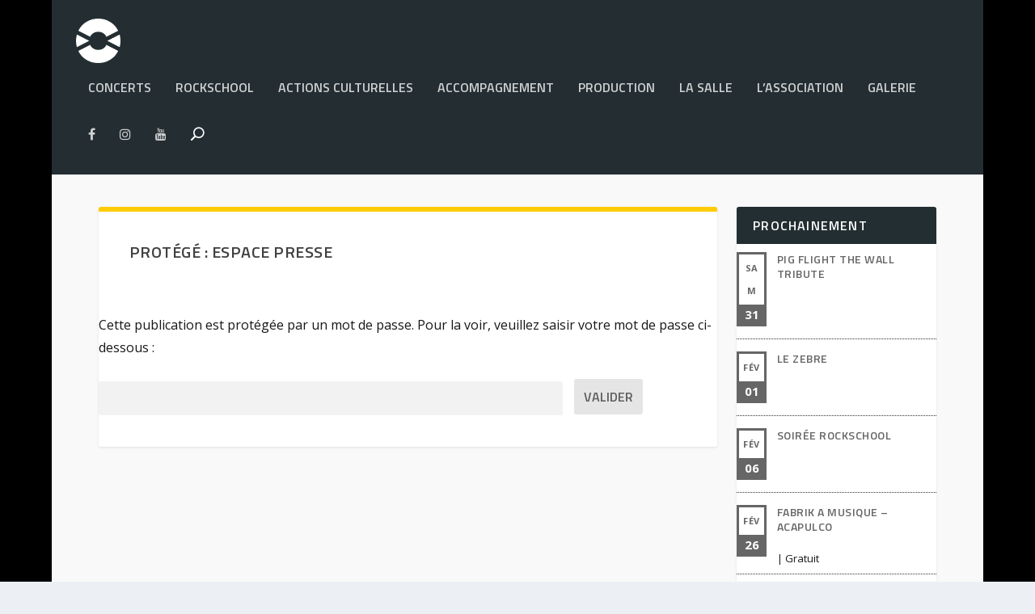

--- FILE ---
content_type: text/html; charset=UTF-8
request_url: https://www.laccordeurlasalle.com/espace-presse/
body_size: 16468
content:
<!DOCTYPE html>
<!--[if IE 6]>
<html id="ie6" lang="fr-FR">
<![endif]-->
<!--[if IE 7]>
<html id="ie7" lang="fr-FR">
<![endif]-->
<!--[if IE 8]>
<html id="ie8" lang="fr-FR">
<![endif]-->
<!--[if !(IE 6) | !(IE 7) | !(IE 8)  ]><!-->
<html lang="fr-FR">
<!--<![endif]-->
<head>
	
	<!-- Global site tag (gtag.js) - Google Analytics -->
<script async src="https://www.googletagmanager.com/gtag/js?id=UA-126507636-1"></script>
<script>
  window.dataLayer = window.dataLayer || [];
  function gtag(){dataLayer.push(arguments);}
  gtag('js', new Date());

  gtag('config', 'UA-126507636-1');
</script>
	
	<meta charset="UTF-8" />
			
	<meta http-equiv="X-UA-Compatible" content="IE=edge">
	<link rel="pingback" href="https://www.laccordeurlasalle.com/xmlrpc.php" />

		<!--[if lt IE 9]>
	<script src="https://www.laccordeurlasalle.com/wp-content/themes/Extra/scripts/ext/html5.js" type="text/javascript"></script>
	<![endif]-->

	<script type="text/javascript">
		document.documentElement.className = 'js';
	</script>

	<meta name='robots' content='index, follow, max-image-preview:large, max-snippet:-1, max-video-preview:-1' />
	<style>img:is([sizes="auto" i], [sizes^="auto," i]) { contain-intrinsic-size: 3000px 1500px }</style>
	
	<!-- This site is optimized with the Yoast SEO plugin v26.7 - https://yoast.com/wordpress/plugins/seo/ -->
	<title>Espace presse - L&#039;Accordeur - Concerts - Salle de spectacle Bordeaux Gironde</title>
	<link rel="canonical" href="https://www.laccordeurlasalle.com/espace-presse/" />
	<meta property="og:locale" content="fr_FR" />
	<meta property="og:type" content="article" />
	<meta property="og:title" content="Espace presse - L&#039;Accordeur - Concerts - Salle de spectacle Bordeaux Gironde" />
	<meta property="og:description" content="Il n’y a pas d’extrait, car cette publication est protégée." />
	<meta property="og:url" content="https://www.laccordeurlasalle.com/espace-presse/" />
	<meta property="og:site_name" content="L&#039;Accordeur - Concerts - Salle de spectacle Bordeaux Gironde" />
	<meta name="twitter:card" content="summary_large_image" />
	<script type="application/ld+json" class="yoast-schema-graph">{"@context":"https://schema.org","@graph":[{"@type":"WebPage","@id":"https://www.laccordeurlasalle.com/espace-presse/","url":"https://www.laccordeurlasalle.com/espace-presse/","name":"Espace presse - L&#039;Accordeur - Concerts - Salle de spectacle Bordeaux Gironde","isPartOf":{"@id":"https://www.laccordeurlasalle.com/#website"},"datePublished":"2018-09-26T13:55:06+00:00","breadcrumb":{"@id":"https://www.laccordeurlasalle.com/espace-presse/#breadcrumb"},"inLanguage":"fr-FR"},{"@type":"WebSite","@id":"https://www.laccordeurlasalle.com/#website","url":"https://www.laccordeurlasalle.com/","name":"L&#039;Accordeur - Concerts - Salle de spectacle Bordeaux Gironde","description":"L&#039;Accordeur, salle de spectacle en Gironde - Résidences pour artistes - Studios de de répétition &amp; d&#039;enregistrement à Saint-Denis-de-Pile (33).","potentialAction":[{"@type":"SearchAction","target":{"@type":"EntryPoint","urlTemplate":"https://www.laccordeurlasalle.com/?s={search_term_string}"},"query-input":{"@type":"PropertyValueSpecification","valueRequired":true,"valueName":"search_term_string"}}],"inLanguage":"fr-FR"}]}</script>
	<!-- / Yoast SEO plugin. -->


<link rel='dns-prefetch' href='//fonts.googleapis.com' />
<link rel="alternate" type="application/rss+xml" title="L&#039;Accordeur - Concerts - Salle de spectacle Bordeaux Gironde &raquo; Flux" href="https://www.laccordeurlasalle.com/feed/" />
<link rel="alternate" type="application/rss+xml" title="L&#039;Accordeur - Concerts - Salle de spectacle Bordeaux Gironde &raquo; Flux des commentaires" href="https://www.laccordeurlasalle.com/comments/feed/" />
<link rel="alternate" type="text/calendar" title="L&#039;Accordeur - Concerts - Salle de spectacle Bordeaux Gironde &raquo; Flux iCal" href="https://www.laccordeurlasalle.com/evenements/?ical=1" />
<script type="text/javascript">
/* <![CDATA[ */
window._wpemojiSettings = {"baseUrl":"https:\/\/s.w.org\/images\/core\/emoji\/16.0.1\/72x72\/","ext":".png","svgUrl":"https:\/\/s.w.org\/images\/core\/emoji\/16.0.1\/svg\/","svgExt":".svg","source":{"concatemoji":"https:\/\/www.laccordeurlasalle.com\/wp-includes\/js\/wp-emoji-release.min.js?ver=788a04bdc31c4e6d96c30502e633a1bd"}};
/*! This file is auto-generated */
!function(s,n){var o,i,e;function c(e){try{var t={supportTests:e,timestamp:(new Date).valueOf()};sessionStorage.setItem(o,JSON.stringify(t))}catch(e){}}function p(e,t,n){e.clearRect(0,0,e.canvas.width,e.canvas.height),e.fillText(t,0,0);var t=new Uint32Array(e.getImageData(0,0,e.canvas.width,e.canvas.height).data),a=(e.clearRect(0,0,e.canvas.width,e.canvas.height),e.fillText(n,0,0),new Uint32Array(e.getImageData(0,0,e.canvas.width,e.canvas.height).data));return t.every(function(e,t){return e===a[t]})}function u(e,t){e.clearRect(0,0,e.canvas.width,e.canvas.height),e.fillText(t,0,0);for(var n=e.getImageData(16,16,1,1),a=0;a<n.data.length;a++)if(0!==n.data[a])return!1;return!0}function f(e,t,n,a){switch(t){case"flag":return n(e,"\ud83c\udff3\ufe0f\u200d\u26a7\ufe0f","\ud83c\udff3\ufe0f\u200b\u26a7\ufe0f")?!1:!n(e,"\ud83c\udde8\ud83c\uddf6","\ud83c\udde8\u200b\ud83c\uddf6")&&!n(e,"\ud83c\udff4\udb40\udc67\udb40\udc62\udb40\udc65\udb40\udc6e\udb40\udc67\udb40\udc7f","\ud83c\udff4\u200b\udb40\udc67\u200b\udb40\udc62\u200b\udb40\udc65\u200b\udb40\udc6e\u200b\udb40\udc67\u200b\udb40\udc7f");case"emoji":return!a(e,"\ud83e\udedf")}return!1}function g(e,t,n,a){var r="undefined"!=typeof WorkerGlobalScope&&self instanceof WorkerGlobalScope?new OffscreenCanvas(300,150):s.createElement("canvas"),o=r.getContext("2d",{willReadFrequently:!0}),i=(o.textBaseline="top",o.font="600 32px Arial",{});return e.forEach(function(e){i[e]=t(o,e,n,a)}),i}function t(e){var t=s.createElement("script");t.src=e,t.defer=!0,s.head.appendChild(t)}"undefined"!=typeof Promise&&(o="wpEmojiSettingsSupports",i=["flag","emoji"],n.supports={everything:!0,everythingExceptFlag:!0},e=new Promise(function(e){s.addEventListener("DOMContentLoaded",e,{once:!0})}),new Promise(function(t){var n=function(){try{var e=JSON.parse(sessionStorage.getItem(o));if("object"==typeof e&&"number"==typeof e.timestamp&&(new Date).valueOf()<e.timestamp+604800&&"object"==typeof e.supportTests)return e.supportTests}catch(e){}return null}();if(!n){if("undefined"!=typeof Worker&&"undefined"!=typeof OffscreenCanvas&&"undefined"!=typeof URL&&URL.createObjectURL&&"undefined"!=typeof Blob)try{var e="postMessage("+g.toString()+"("+[JSON.stringify(i),f.toString(),p.toString(),u.toString()].join(",")+"));",a=new Blob([e],{type:"text/javascript"}),r=new Worker(URL.createObjectURL(a),{name:"wpTestEmojiSupports"});return void(r.onmessage=function(e){c(n=e.data),r.terminate(),t(n)})}catch(e){}c(n=g(i,f,p,u))}t(n)}).then(function(e){for(var t in e)n.supports[t]=e[t],n.supports.everything=n.supports.everything&&n.supports[t],"flag"!==t&&(n.supports.everythingExceptFlag=n.supports.everythingExceptFlag&&n.supports[t]);n.supports.everythingExceptFlag=n.supports.everythingExceptFlag&&!n.supports.flag,n.DOMReady=!1,n.readyCallback=function(){n.DOMReady=!0}}).then(function(){return e}).then(function(){var e;n.supports.everything||(n.readyCallback(),(e=n.source||{}).concatemoji?t(e.concatemoji):e.wpemoji&&e.twemoji&&(t(e.twemoji),t(e.wpemoji)))}))}((window,document),window._wpemojiSettings);
/* ]]> */
</script>
<meta content="Extra Child 02 v.2.10.1.1537518798" name="generator"/><link rel='stylesheet' id='widget-calendar-pro-style-css' href='https://www.laccordeurlasalle.com/wp-content/plugins/events-calendar-pro/src/resources/css/widget-calendar-full.css?ver=4.4.32' type='text/css' media='all' />
<link rel='stylesheet' id='tribe_events-widget-calendar-pro-style-css' href='https://www.laccordeurlasalle.com/wp-content/plugins/events-calendar-pro/src/resources/css/widget-calendar-theme.css?ver=4.4.32' type='text/css' media='all' />
<link rel='stylesheet' id='tribe-events-full-pro-calendar-style-css' href='https://www.laccordeurlasalle.com/wp-content/plugins/events-calendar-pro/src/resources/css/tribe-events-pro-full.min.css?ver=4.4.32' type='text/css' media='all' />
<link rel='stylesheet' id='tribe-events-calendar-pro-style-css' href='https://www.laccordeurlasalle.com/wp-content/plugins/events-calendar-pro/src/resources/css/tribe-events-pro-theme.min.css?ver=4.4.32' type='text/css' media='all' />
<link rel='stylesheet' id='tribe-events-calendar-pro-mobile-style-css' href='https://www.laccordeurlasalle.com/wp-content/plugins/events-calendar-pro/src/resources/css/tribe-events-pro-theme-mobile.min.css?ver=4.4.32' type='text/css' media='only screen and (max-width: 768px)' />
<link rel='stylesheet' id='tribe-events-calendar-full-pro-mobile-style-css' href='https://www.laccordeurlasalle.com/wp-content/plugins/events-calendar-pro/src/resources/css/tribe-events-pro-full-mobile.min.css?ver=4.4.32' type='text/css' media='only screen and (max-width: 768px)' />
<style id='wp-emoji-styles-inline-css' type='text/css'>

	img.wp-smiley, img.emoji {
		display: inline !important;
		border: none !important;
		box-shadow: none !important;
		height: 1em !important;
		width: 1em !important;
		margin: 0 0.07em !important;
		vertical-align: -0.1em !important;
		background: none !important;
		padding: 0 !important;
	}
</style>
<link rel='stylesheet' id='wp-block-library-css' href='https://www.laccordeurlasalle.com/wp-includes/css/dist/block-library/style.min.css?ver=788a04bdc31c4e6d96c30502e633a1bd' type='text/css' media='all' />
<style id='classic-theme-styles-inline-css' type='text/css'>
/*! This file is auto-generated */
.wp-block-button__link{color:#fff;background-color:#32373c;border-radius:9999px;box-shadow:none;text-decoration:none;padding:calc(.667em + 2px) calc(1.333em + 2px);font-size:1.125em}.wp-block-file__button{background:#32373c;color:#fff;text-decoration:none}
</style>
<style id='global-styles-inline-css' type='text/css'>
:root{--wp--preset--aspect-ratio--square: 1;--wp--preset--aspect-ratio--4-3: 4/3;--wp--preset--aspect-ratio--3-4: 3/4;--wp--preset--aspect-ratio--3-2: 3/2;--wp--preset--aspect-ratio--2-3: 2/3;--wp--preset--aspect-ratio--16-9: 16/9;--wp--preset--aspect-ratio--9-16: 9/16;--wp--preset--color--black: #000000;--wp--preset--color--cyan-bluish-gray: #abb8c3;--wp--preset--color--white: #ffffff;--wp--preset--color--pale-pink: #f78da7;--wp--preset--color--vivid-red: #cf2e2e;--wp--preset--color--luminous-vivid-orange: #ff6900;--wp--preset--color--luminous-vivid-amber: #fcb900;--wp--preset--color--light-green-cyan: #7bdcb5;--wp--preset--color--vivid-green-cyan: #00d084;--wp--preset--color--pale-cyan-blue: #8ed1fc;--wp--preset--color--vivid-cyan-blue: #0693e3;--wp--preset--color--vivid-purple: #9b51e0;--wp--preset--gradient--vivid-cyan-blue-to-vivid-purple: linear-gradient(135deg,rgba(6,147,227,1) 0%,rgb(155,81,224) 100%);--wp--preset--gradient--light-green-cyan-to-vivid-green-cyan: linear-gradient(135deg,rgb(122,220,180) 0%,rgb(0,208,130) 100%);--wp--preset--gradient--luminous-vivid-amber-to-luminous-vivid-orange: linear-gradient(135deg,rgba(252,185,0,1) 0%,rgba(255,105,0,1) 100%);--wp--preset--gradient--luminous-vivid-orange-to-vivid-red: linear-gradient(135deg,rgba(255,105,0,1) 0%,rgb(207,46,46) 100%);--wp--preset--gradient--very-light-gray-to-cyan-bluish-gray: linear-gradient(135deg,rgb(238,238,238) 0%,rgb(169,184,195) 100%);--wp--preset--gradient--cool-to-warm-spectrum: linear-gradient(135deg,rgb(74,234,220) 0%,rgb(151,120,209) 20%,rgb(207,42,186) 40%,rgb(238,44,130) 60%,rgb(251,105,98) 80%,rgb(254,248,76) 100%);--wp--preset--gradient--blush-light-purple: linear-gradient(135deg,rgb(255,206,236) 0%,rgb(152,150,240) 100%);--wp--preset--gradient--blush-bordeaux: linear-gradient(135deg,rgb(254,205,165) 0%,rgb(254,45,45) 50%,rgb(107,0,62) 100%);--wp--preset--gradient--luminous-dusk: linear-gradient(135deg,rgb(255,203,112) 0%,rgb(199,81,192) 50%,rgb(65,88,208) 100%);--wp--preset--gradient--pale-ocean: linear-gradient(135deg,rgb(255,245,203) 0%,rgb(182,227,212) 50%,rgb(51,167,181) 100%);--wp--preset--gradient--electric-grass: linear-gradient(135deg,rgb(202,248,128) 0%,rgb(113,206,126) 100%);--wp--preset--gradient--midnight: linear-gradient(135deg,rgb(2,3,129) 0%,rgb(40,116,252) 100%);--wp--preset--font-size--small: 13px;--wp--preset--font-size--medium: 20px;--wp--preset--font-size--large: 36px;--wp--preset--font-size--x-large: 42px;--wp--preset--spacing--20: 0.44rem;--wp--preset--spacing--30: 0.67rem;--wp--preset--spacing--40: 1rem;--wp--preset--spacing--50: 1.5rem;--wp--preset--spacing--60: 2.25rem;--wp--preset--spacing--70: 3.38rem;--wp--preset--spacing--80: 5.06rem;--wp--preset--shadow--natural: 6px 6px 9px rgba(0, 0, 0, 0.2);--wp--preset--shadow--deep: 12px 12px 50px rgba(0, 0, 0, 0.4);--wp--preset--shadow--sharp: 6px 6px 0px rgba(0, 0, 0, 0.2);--wp--preset--shadow--outlined: 6px 6px 0px -3px rgba(255, 255, 255, 1), 6px 6px rgba(0, 0, 0, 1);--wp--preset--shadow--crisp: 6px 6px 0px rgba(0, 0, 0, 1);}:where(.is-layout-flex){gap: 0.5em;}:where(.is-layout-grid){gap: 0.5em;}body .is-layout-flex{display: flex;}.is-layout-flex{flex-wrap: wrap;align-items: center;}.is-layout-flex > :is(*, div){margin: 0;}body .is-layout-grid{display: grid;}.is-layout-grid > :is(*, div){margin: 0;}:where(.wp-block-columns.is-layout-flex){gap: 2em;}:where(.wp-block-columns.is-layout-grid){gap: 2em;}:where(.wp-block-post-template.is-layout-flex){gap: 1.25em;}:where(.wp-block-post-template.is-layout-grid){gap: 1.25em;}.has-black-color{color: var(--wp--preset--color--black) !important;}.has-cyan-bluish-gray-color{color: var(--wp--preset--color--cyan-bluish-gray) !important;}.has-white-color{color: var(--wp--preset--color--white) !important;}.has-pale-pink-color{color: var(--wp--preset--color--pale-pink) !important;}.has-vivid-red-color{color: var(--wp--preset--color--vivid-red) !important;}.has-luminous-vivid-orange-color{color: var(--wp--preset--color--luminous-vivid-orange) !important;}.has-luminous-vivid-amber-color{color: var(--wp--preset--color--luminous-vivid-amber) !important;}.has-light-green-cyan-color{color: var(--wp--preset--color--light-green-cyan) !important;}.has-vivid-green-cyan-color{color: var(--wp--preset--color--vivid-green-cyan) !important;}.has-pale-cyan-blue-color{color: var(--wp--preset--color--pale-cyan-blue) !important;}.has-vivid-cyan-blue-color{color: var(--wp--preset--color--vivid-cyan-blue) !important;}.has-vivid-purple-color{color: var(--wp--preset--color--vivid-purple) !important;}.has-black-background-color{background-color: var(--wp--preset--color--black) !important;}.has-cyan-bluish-gray-background-color{background-color: var(--wp--preset--color--cyan-bluish-gray) !important;}.has-white-background-color{background-color: var(--wp--preset--color--white) !important;}.has-pale-pink-background-color{background-color: var(--wp--preset--color--pale-pink) !important;}.has-vivid-red-background-color{background-color: var(--wp--preset--color--vivid-red) !important;}.has-luminous-vivid-orange-background-color{background-color: var(--wp--preset--color--luminous-vivid-orange) !important;}.has-luminous-vivid-amber-background-color{background-color: var(--wp--preset--color--luminous-vivid-amber) !important;}.has-light-green-cyan-background-color{background-color: var(--wp--preset--color--light-green-cyan) !important;}.has-vivid-green-cyan-background-color{background-color: var(--wp--preset--color--vivid-green-cyan) !important;}.has-pale-cyan-blue-background-color{background-color: var(--wp--preset--color--pale-cyan-blue) !important;}.has-vivid-cyan-blue-background-color{background-color: var(--wp--preset--color--vivid-cyan-blue) !important;}.has-vivid-purple-background-color{background-color: var(--wp--preset--color--vivid-purple) !important;}.has-black-border-color{border-color: var(--wp--preset--color--black) !important;}.has-cyan-bluish-gray-border-color{border-color: var(--wp--preset--color--cyan-bluish-gray) !important;}.has-white-border-color{border-color: var(--wp--preset--color--white) !important;}.has-pale-pink-border-color{border-color: var(--wp--preset--color--pale-pink) !important;}.has-vivid-red-border-color{border-color: var(--wp--preset--color--vivid-red) !important;}.has-luminous-vivid-orange-border-color{border-color: var(--wp--preset--color--luminous-vivid-orange) !important;}.has-luminous-vivid-amber-border-color{border-color: var(--wp--preset--color--luminous-vivid-amber) !important;}.has-light-green-cyan-border-color{border-color: var(--wp--preset--color--light-green-cyan) !important;}.has-vivid-green-cyan-border-color{border-color: var(--wp--preset--color--vivid-green-cyan) !important;}.has-pale-cyan-blue-border-color{border-color: var(--wp--preset--color--pale-cyan-blue) !important;}.has-vivid-cyan-blue-border-color{border-color: var(--wp--preset--color--vivid-cyan-blue) !important;}.has-vivid-purple-border-color{border-color: var(--wp--preset--color--vivid-purple) !important;}.has-vivid-cyan-blue-to-vivid-purple-gradient-background{background: var(--wp--preset--gradient--vivid-cyan-blue-to-vivid-purple) !important;}.has-light-green-cyan-to-vivid-green-cyan-gradient-background{background: var(--wp--preset--gradient--light-green-cyan-to-vivid-green-cyan) !important;}.has-luminous-vivid-amber-to-luminous-vivid-orange-gradient-background{background: var(--wp--preset--gradient--luminous-vivid-amber-to-luminous-vivid-orange) !important;}.has-luminous-vivid-orange-to-vivid-red-gradient-background{background: var(--wp--preset--gradient--luminous-vivid-orange-to-vivid-red) !important;}.has-very-light-gray-to-cyan-bluish-gray-gradient-background{background: var(--wp--preset--gradient--very-light-gray-to-cyan-bluish-gray) !important;}.has-cool-to-warm-spectrum-gradient-background{background: var(--wp--preset--gradient--cool-to-warm-spectrum) !important;}.has-blush-light-purple-gradient-background{background: var(--wp--preset--gradient--blush-light-purple) !important;}.has-blush-bordeaux-gradient-background{background: var(--wp--preset--gradient--blush-bordeaux) !important;}.has-luminous-dusk-gradient-background{background: var(--wp--preset--gradient--luminous-dusk) !important;}.has-pale-ocean-gradient-background{background: var(--wp--preset--gradient--pale-ocean) !important;}.has-electric-grass-gradient-background{background: var(--wp--preset--gradient--electric-grass) !important;}.has-midnight-gradient-background{background: var(--wp--preset--gradient--midnight) !important;}.has-small-font-size{font-size: var(--wp--preset--font-size--small) !important;}.has-medium-font-size{font-size: var(--wp--preset--font-size--medium) !important;}.has-large-font-size{font-size: var(--wp--preset--font-size--large) !important;}.has-x-large-font-size{font-size: var(--wp--preset--font-size--x-large) !important;}
:where(.wp-block-post-template.is-layout-flex){gap: 1.25em;}:where(.wp-block-post-template.is-layout-grid){gap: 1.25em;}
:where(.wp-block-columns.is-layout-flex){gap: 2em;}:where(.wp-block-columns.is-layout-grid){gap: 2em;}
:root :where(.wp-block-pullquote){font-size: 1.5em;line-height: 1.6;}
</style>
<link rel='stylesheet' id='contact-form-7-css' href='https://www.laccordeurlasalle.com/wp-content/plugins/contact-form-7/includes/css/styles.css?ver=6.1.4' type='text/css' media='all' />
<link rel='stylesheet' id='chld_thm_cfg_parent-css' href='https://www.laccordeurlasalle.com/wp-content/themes/Extra/style.css?ver=788a04bdc31c4e6d96c30502e633a1bd' type='text/css' media='all' />
<link rel='stylesheet' id='extra-fonts-css' href='https://fonts.googleapis.com/css?family=Open+Sans:300italic,400italic,600italic,700italic,800italic,400,300,600,700,800&#038;subset=latin,latin-ext' type='text/css' media='all' />
<link rel='stylesheet' id='extra-style-css' href='https://www.laccordeurlasalle.com/wp-content/themes/Extra-child-01/style.css?ver=2.10.1.1537518798' type='text/css' media='all' />
<link rel='stylesheet' id='et-builder-googlefonts-cached-css' href='https://fonts.googleapis.com/css?family=Titillium+Web%3A200%2C200italic%2C300%2C300italic%2Cregular%2Citalic%2C600%2C600italic%2C700%2C700italic%2C900&#038;ver=788a04bdc31c4e6d96c30502e633a1bd#038;subset=latin,latin-ext' type='text/css' media='all' />
<link rel='stylesheet' id='slb_core-css' href='https://www.laccordeurlasalle.com/wp-content/plugins/simple-lightbox/client/css/app.css?ver=2.9.4' type='text/css' media='all' />
<link rel='stylesheet' id='dashicons-css' href='https://www.laccordeurlasalle.com/wp-includes/css/dashicons.min.css?ver=788a04bdc31c4e6d96c30502e633a1bd' type='text/css' media='all' />
<!--n2css--><!--n2js--><script type="text/javascript" src="https://www.laccordeurlasalle.com/wp-includes/js/jquery/jquery.min.js?ver=3.7.1" id="jquery-core-js"></script>
<script type="text/javascript" src="https://www.laccordeurlasalle.com/wp-includes/js/jquery/jquery-migrate.min.js?ver=3.4.1" id="jquery-migrate-js"></script>
<script type="text/javascript" src="https://www.laccordeurlasalle.com/wp-content/plugins/the-events-calendar/vendor/bootstrap-datepicker/js/bootstrap-datepicker.min.js?ver=4.6.23" id="tribe-events-bootstrap-datepicker-js"></script>
<script type="text/javascript" src="https://www.laccordeurlasalle.com/wp-content/plugins/the-events-calendar/vendor/jquery-resize/jquery.ba-resize.min.js?ver=4.6.23" id="tribe-events-jquery-resize-js"></script>
<script type="text/javascript" src="https://www.laccordeurlasalle.com/wp-content/plugins/the-events-calendar/vendor/jquery-placeholder/jquery.placeholder.min.js?ver=4.6.23" id="jquery-placeholder-js"></script>
<script type="text/javascript" id="tribe-events-calendar-script-js-extra">
/* <![CDATA[ */
var tribe_js_config = {"permalink_settings":"\/%category%\/%postname%\/","events_post_type":"tribe_events","events_base":"https:\/\/www.laccordeurlasalle.com\/evenements\/","debug":""};
var tribe_js_config = {"permalink_settings":"\/%category%\/%postname%\/","events_post_type":"tribe_events","events_base":"https:\/\/www.laccordeurlasalle.com\/evenements\/","debug":""};
/* ]]> */
</script>
<script type="text/javascript" src="https://www.laccordeurlasalle.com/wp-content/plugins/the-events-calendar/src/resources/js/tribe-events.min.js?ver=4.6.23" id="tribe-events-calendar-script-js"></script>
<script type="text/javascript" id="tribe-events-pro-js-extra">
/* <![CDATA[ */
var TribeEventsPro = {"geocenter":{"max_lat":44.977344,"max_lng":-0.212045,"min_lat":44.977344,"min_lng":-0.212045},"map_tooltip_event":"\u00c9v\u00e8nement: ","map_tooltip_address":"Address: "};
var TribeEventsPro = {"geocenter":{"max_lat":44.977344,"max_lng":-0.212045,"min_lat":44.977344,"min_lng":-0.212045},"map_tooltip_event":"\u00c9v\u00e8nement: ","map_tooltip_address":"Address: "};
/* ]]> */
</script>
<script type="text/javascript" src="https://www.laccordeurlasalle.com/wp-content/plugins/events-calendar-pro/src/resources/js/tribe-events-pro.min.js?ver=4.4.32" id="tribe-events-pro-js"></script>
<link rel="https://api.w.org/" href="https://www.laccordeurlasalle.com/wp-json/" /><link rel="alternate" title="JSON" type="application/json" href="https://www.laccordeurlasalle.com/wp-json/wp/v2/pages/910" /><link rel="EditURI" type="application/rsd+xml" title="RSD" href="https://www.laccordeurlasalle.com/xmlrpc.php?rsd" />

<link rel='shortlink' href='https://www.laccordeurlasalle.com/?p=910' />
<link rel="alternate" title="oEmbed (JSON)" type="application/json+oembed" href="https://www.laccordeurlasalle.com/wp-json/oembed/1.0/embed?url=https%3A%2F%2Fwww.laccordeurlasalle.com%2Fespace-presse%2F" />
<link rel="alternate" title="oEmbed (XML)" type="text/xml+oembed" href="https://www.laccordeurlasalle.com/wp-json/oembed/1.0/embed?url=https%3A%2F%2Fwww.laccordeurlasalle.com%2Fespace-presse%2F&#038;format=xml" />
<script type="text/javascript">
(function(url){
	if(/(?:Chrome\/26\.0\.1410\.63 Safari\/537\.31|WordfenceTestMonBot)/.test(navigator.userAgent)){ return; }
	var addEvent = function(evt, handler) {
		if (window.addEventListener) {
			document.addEventListener(evt, handler, false);
		} else if (window.attachEvent) {
			document.attachEvent('on' + evt, handler);
		}
	};
	var removeEvent = function(evt, handler) {
		if (window.removeEventListener) {
			document.removeEventListener(evt, handler, false);
		} else if (window.detachEvent) {
			document.detachEvent('on' + evt, handler);
		}
	};
	var evts = 'contextmenu dblclick drag dragend dragenter dragleave dragover dragstart drop keydown keypress keyup mousedown mousemove mouseout mouseover mouseup mousewheel scroll'.split(' ');
	var logHuman = function() {
		if (window.wfLogHumanRan) { return; }
		window.wfLogHumanRan = true;
		var wfscr = document.createElement('script');
		wfscr.type = 'text/javascript';
		wfscr.async = true;
		wfscr.src = url + '&r=' + Math.random();
		(document.getElementsByTagName('head')[0]||document.getElementsByTagName('body')[0]).appendChild(wfscr);
		for (var i = 0; i < evts.length; i++) {
			removeEvent(evts[i], logHuman);
		}
	};
	for (var i = 0; i < evts.length; i++) {
		addEvent(evts[i], logHuman);
	}
})('//www.laccordeurlasalle.com/?wordfence_lh=1&hid=826B1DDDBB19966EC66A902E26AA3CEB');
</script><meta name="tec-api-version" content="v1"><meta name="tec-api-origin" content="https://www.laccordeurlasalle.com"><link rel="https://theeventscalendar.com/" href="https://www.laccordeurlasalle.com/wp-json/tribe/events/v1/" /><meta name="viewport" content="width=device-width, initial-scale=1.0, maximum-scale=1.0, user-scalable=1" /><link rel="shortcut icon" href="https://www.laccordeurlasalle.com/wp-content/uploads/2018/07/motif_Rond_Accordeur_NOIR.png" /><style type="text/css" id="extra-custom-background-css">
body.custom-background { background-image: url('https://www.laccordeurlasalle.com/wp-content/uploads/2020/03/fond-site4.jpg'); background-repeat: repeat; background-position: top center; background-attachment: fixed; }
</style>
<script>
jQuery(function($){
    $('.et-search-field').attr('placeholder', 'RECHERCHE').css('opacity','1'); 
});
</script>

<link rel="stylesheet" href="https://maxcdn.bootstrapcdn.com/font-awesome/4.6.3/css/font-awesome.min.css" /><style id="et-extra-customizer-global-cached-inline-styles">#main-content .container,.boxed_layout #page-container,.boxed_layout,.boxed_layout.et_fixed_nav .et-fixed-header #main-header{max-width:1380px}.widget_et_recent_tweets .widget_list a,.widget_et_recent_tweets .et-extra-icon,.widget_et_recent_tweets .widget-footer .et-extra-social-icon,.widget_et_recent_tweets .widget-footer .et-extra-social-icon::before,.project-details .project-details-title,.et_filterable_portfolio .filterable_portfolio_filter a.current,.et_extra_layout .et_pb_column .module-head h1,.et_pb_extra_column .module-head h1,#portfolio_filter a.current,.woocommerce div.product div.summary .product_meta a,.woocommerce-page div.product div.summary .product_meta a,.et_pb_widget.woocommerce .product_list_widget li .amount,.et_pb_widget li a:hover,.et_pb_widget.woocommerce .product_list_widget li a:hover,.et_pb_widget.widget_et_recent_videos .widget_list .title:hover,.et_pb_widget.widget_et_recent_videos .widget_list .title.active,.woocommerce .woocommerce-info:before{color:#ffcc03}.single .score-bar,.widget_et_recent_reviews .review-breakdowns .score-bar,.et_pb_extra_module .posts-list article .post-thumbnail,.et_extra_other_module .posts-list article .post-thumbnail,.et_pb_widget .widget_list_portrait,.et_pb_widget .widget_list_thumbnail,.quote-format,.link-format,.audio-format .audio-wrapper,.paginated .pagination li.active,.score-bar,.review-summary-score-box,.post-footer .rating-stars #rating-stars img.star-on,.post-footer .rating-stars #rated-stars img.star-on,.author-box-module .author-box-avatar,.timeline-menu li.active a:before,.woocommerce div.product form.cart .button,.woocommerce-page div.product form.cart .button,.woocommerce div.product form.cart .read-more-button,.woocommerce-page div.product form.cart .read-more-button,.woocommerce div.product form.cart .post-nav .nav-links .button,.woocommerce-page div.product form.cart .post-nav .nav-links .button,.woocommerce .woocommerce-message,.woocommerce-page .woocommerce-message{background-color:#ffcc03}#et-menu>li>ul,#et-menu li>ul,#et-menu>li>ul>li>ul,.et-top-search-primary-menu-item .et-top-search,.et_pb_module,.module,.page article,.authors-page .page,#timeline-sticky-header,.et_extra_other_module,.woocommerce .woocommerce-info{border-color:#ffcc03}h1,h2,h3,h4,h5,h6,h1 a,h2 a,h3 a,h4 a,h5 a,h6 a{font-size:20px}body{font-size:16px}h1,h2,h3,h4,h5,h6,h1 a,h2 a,h3 a,h4 a,h5 a,h6 a{line-height:1.5em}body,p{line-height:1.8em}h1,h2,h3,h4,h5,h6,h1 a,h2 a,h3 a,h4 a,h5 a,h6 a{font-family:'Titillium Web',Helvetica,Arial,Lucida,sans-serif}body{color:rgba(0,0,0,0.91)}#page-container{background-color:#f9f9f9}#et-menu li{font-family:'Titillium Web',Helvetica,Arial,Lucida,sans-serif}#et-menu>li a,#et-menu>li.menu-item-has-children>a:after,#et-menu>li.mega-menu-featured>a:after,#et-extra-mobile-menu>li.mega-menu-featured>a:after{color:rgba(255,255,255,0.78)}#main-header{background-color:#242e32}#et-menu>li>ul,#et-menu li>ul,#et-menu>li>ul>li>ul,#et-mobile-navigation nav,.et-top-search-primary-menu-item .et-top-search{background-color:#242e32}.et-fixed-header #et-menu li a{font-size:15px}#page-container .button,#page-container button,#page-container button[type="submit"],#page-container input[type="submit"],#page-container input[type="reset"],#page-container input[type="button"],.read-more-button,.comment-body .comment_area .comment-content .reply-container .comment-reply-link,.widget_tag_cloud a,.widget_tag_cloud a:visited,.post-nav .nav-links .button,a.read-more-button,a.read-more-button:visited,#footer .widget_tag_cloud a,#footer .widget_tag_cloud a:visited,#footer a.read-more-button,#footer a.read-more-button:visited,#footer .button,#footer button,#footer button[type="submit"],#footer input[type="submit"],#footer input[type="reset"],#footer input[type="button"],.et_pb_button{font-family:'Titillium Web',Helvetica,Arial,Lucida,sans-serif}#page-container .button:hover,#page-container button:hover,#page-container button[type="submit"]:hover,#page-container input[type="submit"]:hover,#page-container input[type="reset"]:hover,#page-container input[type="button"]:hover,.read-more-button:hover,.comment-body .comment_area .comment-content .reply-container .comment-reply-link:hover,.widget_tag_cloud a:hover,.widget_tag_cloud a:visited:hover,.post-nav .nav-links .button:hover,a.read-more-button:hover,a.read-more-button:visited:hover,#footer .widget_tag_cloud a:hover,#footer .widget_tag_cloud a:visited:hover,#footer a.read-more-button:hover,#footer a.read-more-button:visited:hover,#footer .button:hover,#footer button:hover,#footer button[type="submit"]:hover,#footer input[type="submit"]:hover,#footer input[type="reset"]:hover,#footer input[type="button"]:hover,.et_pb_button:hover{color:rgba(255,255,255,0.87)}#page-container .button:hover,#page-container button:hover,#page-container button[type="submit"]:hover,#page-container input[type="submit"]:hover,#page-container input[type="reset"]:hover,#page-container input[type="button"]:hover,.read-more-button:hover,.comment-body .comment_area .comment-content .reply-container .comment-reply-link:hover,.widget_tag_cloud a:hover,.widget_tag_cloud a:visited:hover,.post-nav .nav-links .button:hover,a.read-more-button:hover,a.read-more-button:visited:hover,#footer .widget_tag_cloud a:hover,#footer .widget_tag_cloud a:visited:hover,#footer a.read-more-button:hover,#footer a.read-more-button:visited:hover,#footer .button:hover,#footer button:hover,#footer button[type="submit"]:hover,#footer input[type="submit"]:hover,#footer input[type="reset"]:hover,#footer input[type="button"]:hover,.et_pb_button:hover{background-color:#242e32}@media only screen and (min-width:768px){#main-header .logo{height:55px;margin:22.5px 0}.header.left-right #et-navigation>ul>li>a{padding-bottom:42px}}@media only screen and (min-width:768px){.et-fixed-header #main-header .logo{height:36px;margin:12px 0}.et-fixed-header .header.left-right #et-navigation>ul>li>a{padding-bottom:22.5px}}.et_pb_widget .widgettitle{background:#232E32!important}*{-moz-box-sizing:border-box;-webkit-box-sizing:border-box;box-sizing:border-box;margin:0;padding:0}.item{position:relative;overflow:hidden}.item img{max-width:100%;-moz-transition:all 0.3s;-webkit-transition:all 0.3s;transition:all 0.3s}.item:hover img{-moz-transform:scale(1.1);-webkit-transform:scale(1.1);transform:scale(1.1)}.et-search-field{opacity:0}.custom-menu-1 a:before{background:#ffcc03!important}.custom-menu-2 a:before{background:#D89105!important}.custom-menu-3 a:before{background:#7ECC03!important}.custom-menu-4 a:before{background:#9A03FF!important}.custom-menu-5 a:before{background:#C8462B!important}.custom-menu-6 a:before{background:#FF0368!important}#tribe-events-bar{display:none!important}.tribe-event-schedule-details{display:none!important}.tribe-events-duration{display:none!important}</style></head>
<body data-rsssl=1 class="wp-singular page-template-default page page-id-910 custom-background wp-theme-Extra wp-child-theme-Extra-child-01 et_divi_builder tribe-no-js et_extra et_pb_pagebuilder_layout et_fullwidth_nav et_fixed_nav boxed_layout et_pb_gutters3 et_primary_nav_dropdown_animation_flipInX et_secondary_nav_dropdown_animation_Default with_sidebar with_sidebar_right et_includes_sidebar et-db et_minified_js et_minified_css">
	<div id="page-container" class="page-container">
				<!-- Header -->
		<header class="header left-right">
			
			<!-- Main Header -->
			<div id="main-header-wrapper">
				<div id="main-header" data-fixed-height="60">
					<div class="container">
					<!-- ET Ad -->
						
						
						<!-- Logo -->
						<a class="logo" href="https://www.laccordeurlasalle.com/" data-fixed-height="60">
							<img src="https://www.laccordeurlasalle.com/wp-content/uploads/2018/09/logo_accordeur_02.png" alt="L&#039;Accordeur - Concerts - Salle de spectacle Bordeaux Gironde" id="logo" />
						</a>

						
						<!-- ET Navigation -->
						<div id="et-navigation" class="">
							<ul id="et-menu" class="nav"><li id="menu-item-83" class="custom-menu-1 menu-item menu-item-type-post_type menu-item-object-page menu-item-83"><a href="https://www.laccordeurlasalle.com/les-concerts/">Concerts</a></li>
<li id="menu-item-140" class="custom-menu-2 menu-item menu-item-type-taxonomy menu-item-object-category menu-item-140"><a href="https://www.laccordeurlasalle.com/rockschool/">Rockschool</a></li>
<li id="menu-item-139" class="custom-menu-3 menu-item menu-item-type-taxonomy menu-item-object-category menu-item-139"><a href="https://www.laccordeurlasalle.com/actions-culturelles/">Actions culturelles</a></li>
<li id="menu-item-138" class="custom-menu-4 menu-item menu-item-type-taxonomy menu-item-object-category menu-item-138"><a href="https://www.laccordeurlasalle.com/accompagnement/">Accompagnement</a></li>
<li id="menu-item-5795" class="menu-item menu-item-type-post_type menu-item-object-page menu-item-5795"><a href="https://www.laccordeurlasalle.com/production/">PRODUCTION</a></li>
<li id="menu-item-684" class="custom-menu-5 menu-item menu-item-type-post_type menu-item-object-page menu-item-684"><a href="https://www.laccordeurlasalle.com/laccordeur/">La salle</a></li>
<li id="menu-item-685" class="custom-menu-6 menu-item menu-item-type-taxonomy menu-item-object-category menu-item-685"><a href="https://www.laccordeurlasalle.com/association/">L&rsquo;Association</a></li>
<li id="menu-item-1379" class="menu-item menu-item-type-post_type menu-item-object-page menu-item-1379"><a href="https://www.laccordeurlasalle.com/galerie/">Galerie</a></li>
<li id="menu-item-969" class="menu-item menu-item-type-custom menu-item-object-custom menu-item-969"><a href="https://www.facebook.com/laccordeurlasalle"><i class="fa fa-facebook" aria-hidden="true"></i></a></li>
<li id="menu-item-970" class="menu-item menu-item-type-custom menu-item-object-custom menu-item-970"><a href="https://www.instagram.com/l_accordeur/"><i class="fa fa-instagram" aria-hidden="true"></i></a></li>
<li id="menu-item-971" class="menu-item menu-item-type-custom menu-item-object-custom menu-item-971"><a href="http://#"><i class="fa fa-youtube" aria-hidden="true"></i></a></li>
<li class="menu-item et-top-search-primary-menu-item" style=""><span id="et-search-icon" class="search-icon"></span><div class="et-top-search"><form role="search" class="et-search-form" method="get" action="https://www.laccordeurlasalle.com/">
			<input type="search" class="et-search-field" placeholder="Search" value="" name="s" title="Search for:" />
			<button class="et-search-submit"></button>
		</form></div></li></ul>							<div id="et-mobile-navigation">
			<span class="show-menu">
				<div class="show-menu-button">
					<span></span>
					<span></span>
					<span></span>
				</div>
				<p>Select Page</p>
			</span>
			<nav>
			</nav>
		</div> <!-- /#et-mobile-navigation -->						</div><!-- /#et-navigation -->
					</div><!-- /.container -->
				</div><!-- /#main-header -->
			</div><!-- /#main-header-wrapper -->

		</header>

				<div id="main-content">
	<div class="container">
		<div id="content-area" class="with_sidebar with_sidebar_right clearfix">
			<div class="et_pb_extra_column_main">
								<article id="post-910" class="post-910 page type-page status-publish post-password-required hentry">
					<div class="post-wrap">
												<h1 class="entry-title">Protégé : Espace presse</h1>
												<div class="post-content entry-content">
							<div id="et-boc" class="et-boc">
			
			<div class="et_builder_inner_content et_pb_gutters3">
				<form action="https://www.laccordeurlasalle.com/wp-login.php?action=postpass" class="post-password-form" method="post"><input type="hidden" name="redirect_to" value="https://www.laccordeurlasalle.com/espace-presse/" /></p>
<p>Cette publication est protégée par un mot de passe. Pour la voir, veuillez saisir votre mot de passe ci-dessous :</p>
<p><label for="pwbox-910">Mot de passe : <input name="post_password" id="pwbox-910" type="password" spellcheck="false" required size="20" /></label> <input type="submit" name="Submit" value="Valider" /></p>
</form>

			</div>
			
		</div>													</div>
					</div><!-- /.post-wrap -->
				</article>
											</div><!-- /.et_pb_extra_column.et_pb_extra_column_main -->

			<div class="et_pb_extra_column_sidebar">
	<div id="tribe-events-adv-list-widget-2" class="et_pb_widget tribe-events-adv-list-widget"><h4 class="widgettitle">Prochainement</h4>
		<!-- Event  -->
		<div class="type-tribe_events post-8010 tribe-clearfix tribe-events-venue-28 tribe-events-organizer-29">
			
<div class="tribe-mini-calendar-event event--1 ">
	
	<div class="list-date">
					<span class="list-dayname">
				sam			</span>
		
		<span class="list-daynumber">31</span>
		</div>

		<div class="list-info">
						<h2 class="tribe-events-title">
					<a href="https://www.laccordeurlasalle.com/evenement/pig-flight-the-wall-tribute/" rel="bookmark">PIG FLIGHT The Wall Tribute</a>
			</h2>
			
			
			<div class="tribe-events-duration">
				<span class="tribe-event-date-start">31 janvier @ 20:00</span> - <span class="tribe-event-date-end">1 février @ 01:00</span>			</div>

			
			<!-- // Price, Venue Name, Street, City, State or Province, Postal Code, Country, Venue Phone, Organizer Name-->
			
					</div>
	</div> <!-- .list-info -->
		</div>

		
	
		<!-- Event  -->
		<div class="type-tribe_events post-8012 tribe-clearfix tribe-events-venue-28 tribe-events-organizer-29">
			
<div class="tribe-mini-calendar-event event--1 ">
	
	<div class="list-date">
					<span class="list-dayname">
				Fév			</span>
		
		<span class="list-daynumber">01</span>
		</div>

		<div class="list-info">
						<h2 class="tribe-events-title">
					<a href="https://www.laccordeurlasalle.com/evenement/le-zebre/" rel="bookmark">LE ZEBRE</a>
			</h2>
			
			
			<div class="tribe-events-duration">
				<span class="tribe-event-date-start">1 février @ 15:00</span> - <span class="tribe-event-time">17:00</span>			</div>

			
			<!-- // Price, Venue Name, Street, City, State or Province, Postal Code, Country, Venue Phone, Organizer Name-->
			
					</div>
	</div> <!-- .list-info -->
		</div>

		
	
		<!-- Event  -->
		<div class="type-tribe_events post-8015 tribe-clearfix tribe-events-venue-28 tribe-events-organizer-29">
			
<div class="tribe-mini-calendar-event event--1 ">
	
	<div class="list-date">
					<span class="list-dayname">
				Fév			</span>
		
		<span class="list-daynumber">06</span>
		</div>

		<div class="list-info">
						<h2 class="tribe-events-title">
					<a href="https://www.laccordeurlasalle.com/evenement/soiree-rockschool-2/" rel="bookmark">SOIRÉE ROCKSCHOOL</a>
			</h2>
			
			
			<div class="tribe-events-duration">
				<span class="tribe-event-date-start">6 février @ 20:00</span> - <span class="tribe-event-time">23:30</span>			</div>

			
			<!-- // Price, Venue Name, Street, City, State or Province, Postal Code, Country, Venue Phone, Organizer Name-->
			
					</div>
	</div> <!-- .list-info -->
		</div>

		
	
		<!-- Event  -->
		<div class="type-tribe_events post-8017 tribe-clearfix tribe-events-venue-28 tribe-events-organizer-29">
			
<div class="tribe-mini-calendar-event event--1 ">
	
	<div class="list-date">
					<span class="list-dayname">
				Fév			</span>
		
		<span class="list-daynumber">26</span>
		</div>

		<div class="list-info">
						<h2 class="tribe-events-title">
					<a href="https://www.laccordeurlasalle.com/evenement/fabrik-a-musique-acapulco/" rel="bookmark">FABRIK A MUSIQUE &#8211; ACAPULCO</a>
			</h2>
			
			
			<div class="tribe-events-duration">
				<span class="tribe-event-date-start">26 février @ 19:00</span> - <span class="tribe-event-time">23:00</span>			</div>

							<span class="tribe-events-divider">|</span>
				<div class="tribe-events-event-cost">
					Gratuit				</div>
			
			<!-- // Price, Venue Name, Street, City, State or Province, Postal Code, Country, Venue Phone, Organizer Name-->
			
					</div>
	</div> <!-- .list-info -->
		</div>

		
	
		<!-- Event  -->
		<div class="type-tribe_events post-8020 tribe-clearfix tribe-events-venue-28 tribe-events-organizer-29">
			
<div class="tribe-mini-calendar-event event--1 ">
	
	<div class="list-date">
					<span class="list-dayname">
				Fév			</span>
		
		<span class="list-daynumber">28</span>
		</div>

		<div class="list-info">
						<h2 class="tribe-events-title">
					<a href="https://www.laccordeurlasalle.com/evenement/gren-seme/" rel="bookmark">GRÈN SÉMÉ</a>
			</h2>
			
			
			<div class="tribe-events-duration">
				<span class="tribe-event-date-start">28 février @ 20:00</span> - <span class="tribe-event-date-end">1 mars @ 01:00</span>			</div>

			
			<!-- // Price, Venue Name, Street, City, State or Province, Postal Code, Country, Venue Phone, Organizer Name-->
			
					</div>
	</div> <!-- .list-info -->
		</div>

		
	
		<p class="tribe-events-widget-link">
		<a href="https://www.laccordeurlasalle.com/evenements/" rel="bookmark">
			View More&hellip;		</a>
	</p>
	
</div> <!-- end .et_pb_widget --><script type="application/ld+json">
[{"@context":"http://schema.org","@type":"Event","name":"PIG FLIGHT The Wall Tribute","description":"&lt;p&gt;&nbsp; Pig Flight reprend int\u00e9gralement le double album mythique du groupe Pink Floyd : \u00ab The Wall \u00bb. C\u2019est \u00e0 un v\u00e9ritable op\u00e9ra rock, \u00e9tonnante synth\u00e8se entre com\u00e9die musicale, projection d\u2019extraits de film, animations vid\u00e9o et jeux de lumi\u00e8res que sont convi\u00e9s les spectateurs, pour assister \u00e0 la construction symbolique du mur. L\u2019histoire du rockeur [&hellip;]&lt;/p&gt;\\n","image":"https://www.laccordeurlasalle.com/wp-content/uploads/2026/01/3.png","url":"https://www.laccordeurlasalle.com/evenement/pig-flight-the-wall-tribute/","startDate":"2026-01-31T20:00:00+00:00","endDate":"2026-02-01T01:00:00+00:00","location":{"@type":"Place","name":"L&rsquo;Accordeur","description":"","url":"https://www.laccordeurlasalle.com/lieu/laccordeur/","address":{"@type":"PostalAddress","streetAddress":"Route de Paris","addressLocality":"Saint-Denis-de-Pile","addressCountry":"France"},"geo":{"@type":"GeoCoordinates","latitude":44.9773435,"longitude":-0.2120449},"telephone":"","sameAs":""},"organizer":{"@type":"Person","name":"L&rsquo;Accordeur","description":"","url":"https://www.laccordeurlasalle.com/organisateur/laccordeur/","telephone":"","email":"","sameAs":""}},{"@context":"http://schema.org","@type":"Event","name":"LE ZEBRE","description":"","image":"https://www.laccordeurlasalle.com/wp-content/uploads/2025/11/Couv-FB-26-02-1.jpg","url":"https://www.laccordeurlasalle.com/evenement/le-zebre/","startDate":"2026-02-01T15:00:00+00:00","endDate":"2026-02-01T17:00:00+00:00","location":{"@type":"Place","name":"L&rsquo;Accordeur","description":"","url":"https://www.laccordeurlasalle.com/lieu/laccordeur/","address":{"@type":"PostalAddress","streetAddress":"Route de Paris","addressLocality":"Saint-Denis-de-Pile","addressCountry":"France"},"geo":{"@type":"GeoCoordinates","latitude":44.9773435,"longitude":-0.2120449},"telephone":"","sameAs":""},"organizer":{"@type":"Person","name":"L&rsquo;Accordeur","description":"","url":"https://www.laccordeurlasalle.com/organisateur/laccordeur/","telephone":"","email":"","sameAs":""}},{"@context":"http://schema.org","@type":"Event","name":"SOIR\u00c9E ROCKSCHOOL","description":"","image":"https://www.laccordeurlasalle.com/wp-content/uploads/2025/11/Couv-FB-26-02-6.jpg","url":"https://www.laccordeurlasalle.com/evenement/soiree-rockschool-2/","startDate":"2026-02-06T20:00:00+00:00","endDate":"2026-02-06T23:30:00+00:00","location":{"@type":"Place","name":"L&rsquo;Accordeur","description":"","url":"https://www.laccordeurlasalle.com/lieu/laccordeur/","address":{"@type":"PostalAddress","streetAddress":"Route de Paris","addressLocality":"Saint-Denis-de-Pile","addressCountry":"France"},"geo":{"@type":"GeoCoordinates","latitude":44.9773435,"longitude":-0.2120449},"telephone":"","sameAs":""},"organizer":{"@type":"Person","name":"L&rsquo;Accordeur","description":"","url":"https://www.laccordeurlasalle.com/organisateur/laccordeur/","telephone":"","email":"","sameAs":""}},{"@context":"http://schema.org","@type":"Event","name":"FABRIK A MUSIQUE &#8211; ACAPULCO","description":"","image":"https://www.laccordeurlasalle.com/wp-content/uploads/2025/11/Couv-FB-26-02-26.jpg","url":"https://www.laccordeurlasalle.com/evenement/fabrik-a-musique-acapulco/","startDate":"2026-02-26T19:00:00+00:00","endDate":"2026-02-26T23:00:00+00:00","location":{"@type":"Place","name":"L&rsquo;Accordeur","description":"","url":"https://www.laccordeurlasalle.com/lieu/laccordeur/","address":{"@type":"PostalAddress","streetAddress":"Route de Paris","addressLocality":"Saint-Denis-de-Pile","addressCountry":"France"},"geo":{"@type":"GeoCoordinates","latitude":44.9773435,"longitude":-0.2120449},"telephone":"","sameAs":""},"organizer":{"@type":"Person","name":"L&rsquo;Accordeur","description":"","url":"https://www.laccordeurlasalle.com/organisateur/laccordeur/","telephone":"","email":"","sameAs":""},"offers":{"@type":"Offer","price":"Gratuit","url":"https://www.laccordeurlasalle.com/evenement/fabrik-a-musique-acapulco/"}},{"@context":"http://schema.org","@type":"Event","name":"GR\u00c8N S\u00c9M\u00c9","description":"","image":"https://www.laccordeurlasalle.com/wp-content/uploads/2025/11/Couv-FB-28-02-26.jpg","url":"https://www.laccordeurlasalle.com/evenement/gren-seme/","startDate":"2026-02-28T20:00:00+00:00","endDate":"2026-03-01T01:00:00+00:00","location":{"@type":"Place","name":"L&rsquo;Accordeur","description":"","url":"https://www.laccordeurlasalle.com/lieu/laccordeur/","address":{"@type":"PostalAddress","streetAddress":"Route de Paris","addressLocality":"Saint-Denis-de-Pile","addressCountry":"France"},"geo":{"@type":"GeoCoordinates","latitude":44.9773435,"longitude":-0.2120449},"telephone":"","sameAs":""},"organizer":{"@type":"Person","name":"L&rsquo;Accordeur","description":"","url":"https://www.laccordeurlasalle.com/organisateur/laccordeur/","telephone":"","email":"","sameAs":""}}]
</script><div id="search-2" class="et_pb_widget widget_search"><h4 class="widgettitle"> </h4><form role="search" method="get" class="search-form" action="https://www.laccordeurlasalle.com/">
				<label>
					<span class="screen-reader-text">Rechercher :</span>
					<input type="search" class="search-field" placeholder="Rechercher…" value="" name="s" />
				</label>
				<input type="submit" class="search-submit" value="Rechercher" />
			</form></div> <!-- end .et_pb_widget --><div id="block-3" class="et_pb_widget widget_block widget_media_video">
<figure class="wp-block-video"><video controls src="https://www.laccordeurlasalle.com/wp-content/uploads/2025/09/Programmation-Septembre-2025.mp4"></video><figcaption class="wp-element-caption">Teaser Concerts Sept-Dec 2025 à L'Accordeur</figcaption></figure>
</div> <!-- end .et_pb_widget --><div id="mc4wp_form_widget-2" class="et_pb_widget widget_mc4wp_form_widget"><h4 class="widgettitle">Newsletter</h4><script>(function() {
	window.mc4wp = window.mc4wp || {
		listeners: [],
		forms: {
			on: function(evt, cb) {
				window.mc4wp.listeners.push(
					{
						event   : evt,
						callback: cb
					}
				);
			}
		}
	}
})();
</script><!-- Mailchimp for WordPress v4.10.9 - https://wordpress.org/plugins/mailchimp-for-wp/ --><form id="mc4wp-form-1" class="mc4wp-form mc4wp-form-869" method="post" data-id="869" data-name="Inscription" ><div class="mc4wp-form-fields"><p>
	<label>Mail : </label>
	<input type="email" name="EMAIL" placeholder="Votre mail" required />
</p>

<p>
    <label>
      <input name="AGREE_TO_TERMS" type="checkbox" value="1" required=""><font size=2><strong>J'accepte que les informations saisies dans ce formulaire soient exploitées pour permettre de me recontacter.</strong></font>
    </label>
</p>

<p>
	<input type="submit" value="S'inscrire" />
</p></div><label style="display: none !important;">Laissez ce champ vide si vous êtes humain : <input type="text" name="_mc4wp_honeypot" value="" tabindex="-1" autocomplete="off" /></label><input type="hidden" name="_mc4wp_timestamp" value="1768781257" /><input type="hidden" name="_mc4wp_form_id" value="869" /><input type="hidden" name="_mc4wp_form_element_id" value="mc4wp-form-1" /><div class="mc4wp-response"></div></form><!-- / Mailchimp for WordPress Plugin --></div> <!-- end .et_pb_widget --></div>

		</div> <!-- #content-area -->
	</div> <!-- .container -->
</div> <!-- #main-content -->

	
	<footer id="footer" class="footer_columns_2_3__1_3">
				<div id="footer-bottom">
			<div class="container">

				<!-- Footer Info -->
				<p id="footer-info">L'Accordeur - 15/17 route de Paris - 33910 St Denis de Pile<br><br>Tél: 05.24.08.43.45</p>

				<!-- Footer Navigation -->
								<div id="footer-nav">
					<ul id="footer-menu" class="bottom-nav"><li id="menu-item-915" class="menu-item menu-item-type-post_type menu-item-object-page current-menu-item page_item page-item-910 current_page_item menu-item-915"><a href="https://www.laccordeurlasalle.com/espace-presse/" aria-current="page">Espace presse</a></li>
<li id="menu-item-747" class="menu-item menu-item-type-post_type menu-item-object-page menu-item-747"><a href="https://www.laccordeurlasalle.com/mentions-legales/">Mentions légales</a></li>
<li id="menu-item-748" class="menu-item menu-item-type-post_type menu-item-object-page menu-item-privacy-policy menu-item-748"><a rel="privacy-policy" href="https://www.laccordeurlasalle.com/politique-de-confidentialite/">Politique de confidentialité</a></li>
<li id="menu-item-754" class="menu-item menu-item-type-post_type menu-item-object-page menu-item-754"><a href="https://www.laccordeurlasalle.com/partenaires/">Partenaires</a></li>
<li id="menu-item-755" class="menu-item menu-item-type-post_type menu-item-object-page menu-item-755"><a href="https://www.laccordeurlasalle.com/galerie/">Galerie</a></li>
<li id="menu-item-5479" class="menu-item menu-item-type-custom menu-item-object-custom menu-item-5479"><a href="https://accordeur-espace-benevoles.app.heeds.eu/login">Espace Bénévoles</a></li>
</ul>						<ul class="et-extra-social-icons" style="">
																																								<li class="et-extra-social-icon facebook">
								<a href="https://www.facebook.com/laccordeurlasalle" class="et-extra-icon et-extra-icon-background-none et-extra-icon-facebook"></a>
							</li>
																																									<li class="et-extra-social-icon twitter">
								<a href="https://twitter.com/laccordeur_33" class="et-extra-icon et-extra-icon-background-none et-extra-icon-twitter"></a>
							</li>
																																																																																																																																																																																<li class="et-extra-social-icon instagram">
								<a href="https://www.instagram.com/l_accordeur/" class="et-extra-icon et-extra-icon-background-none et-extra-icon-instagram"></a>
							</li>
																																																																																																																																																																																																																																																																																																																																																																																		</ul>
									</div> <!-- /#et-footer-nav -->
				
			</div>
		</div>
	</footer>
	</div> <!-- #page-container -->

			<span title="Back To Top" id="back_to_top"></span>
	
	<script type="speculationrules">
{"prefetch":[{"source":"document","where":{"and":[{"href_matches":"\/*"},{"not":{"href_matches":["\/wp-*.php","\/wp-admin\/*","\/wp-content\/uploads\/*","\/wp-content\/*","\/wp-content\/plugins\/*","\/wp-content\/themes\/Extra-child-01\/*","\/wp-content\/themes\/Extra\/*","\/*\\?(.+)"]}},{"not":{"selector_matches":"a[rel~=\"nofollow\"]"}},{"not":{"selector_matches":".no-prefetch, .no-prefetch a"}}]},"eagerness":"conservative"}]}
</script>
		<script>
		( function ( body ) {
			'use strict';
			body.className = body.className.replace( /\btribe-no-js\b/, 'tribe-js' );
		} )( document.body );
		</script>
		<script>(function() {function maybePrefixUrlField () {
  const value = this.value.trim()
  if (value !== '' && value.indexOf('http') !== 0) {
    this.value = 'http://' + value
  }
}

const urlFields = document.querySelectorAll('.mc4wp-form input[type="url"]')
for (let j = 0; j < urlFields.length; j++) {
  urlFields[j].addEventListener('blur', maybePrefixUrlField)
}
})();</script>	<script type="text/javascript">
		var et_animation_data = [];
	</script>
	<script> /* <![CDATA[ */var tribe_l10n_datatables = {"aria":{"sort_ascending":": activate to sort column ascending","sort_descending":": activate to sort column descending"},"length_menu":"Show _MENU_ entries","empty_table":"No data available in table","info":"Showing _START_ to _END_ of _TOTAL_ entries","info_empty":"Showing 0 to 0 of 0 entries","info_filtered":"(filtered from _MAX_ total entries)","zero_records":"No matching records found","search":"Search:","all_selected_text":"All items on this page were selected. ","select_all_link":"Select all pages","clear_selection":"Clear Selection.","pagination":{"all":"All","next":"Next","previous":"Previous"},"select":{"rows":{"0":"","_":": Selected %d rows","1":": Selected 1 row"}},"datepicker":{"dayNames":["dimanche","lundi","mardi","mercredi","jeudi","vendredi","samedi"],"dayNamesShort":["dim","lun","mar","mer","jeu","ven","sam"],"dayNamesMin":["D","L","M","M","J","V","S"],"monthNames":["janvier","f\u00e9vrier","mars","avril","mai","juin","juillet","ao\u00fbt","septembre","octobre","novembre","d\u00e9cembre"],"monthNamesShort":["janvier","f\u00e9vrier","mars","avril","mai","juin","juillet","ao\u00fbt","septembre","octobre","novembre","d\u00e9cembre"],"nextText":"Suivant","prevText":"Pr\u00e9c\u00e9dent","currentText":"Aujourd\u2019hui ","closeText":"Termin\u00e9"}};var tribe_system_info = {"sysinfo_optin_nonce":"0fa8087778","clipboard_btn_text":"Copy to clipboard","clipboard_copied_text":"System info copied","clipboard_fail_text":"Press \"Cmd + C\" to copy"};/* ]]> */ </script><script type="text/javascript" src="https://maps.googleapis.com/maps/api/js?key=AIzaSyC6JzelOHaPV39MZiTqIfm9_m_FvFlHOvI&amp;ver=4.4.32" id="tribe-gmaps-js"></script>
<script type="text/javascript" id="tribe-events-pro-geoloc-js-extra">
/* <![CDATA[ */
var GeoLoc = {"ajaxurl":"https:\/\/www.laccordeurlasalle.com\/wp-admin\/admin-ajax.php","nonce":"73ac9e272c","map_view":"","pin_url":""};
var GeoLoc = {"ajaxurl":"https:\/\/www.laccordeurlasalle.com\/wp-admin\/admin-ajax.php","nonce":"73ac9e272c","map_view":"","pin_url":""};
/* ]]> */
</script>
<script type="text/javascript" src="https://www.laccordeurlasalle.com/wp-content/plugins/events-calendar-pro/src/resources/js/tribe-events-ajax-maps.min.js?ver=4.4.32" id="tribe-events-pro-geoloc-js"></script>
<script type="text/javascript" src="https://www.laccordeurlasalle.com/wp-includes/js/dist/hooks.min.js?ver=4d63a3d491d11ffd8ac6" id="wp-hooks-js"></script>
<script type="text/javascript" src="https://www.laccordeurlasalle.com/wp-includes/js/dist/i18n.min.js?ver=5e580eb46a90c2b997e6" id="wp-i18n-js"></script>
<script type="text/javascript" id="wp-i18n-js-after">
/* <![CDATA[ */
wp.i18n.setLocaleData( { 'text direction\u0004ltr': [ 'ltr' ] } );
/* ]]> */
</script>
<script type="text/javascript" src="https://www.laccordeurlasalle.com/wp-content/plugins/contact-form-7/includes/swv/js/index.js?ver=6.1.4" id="swv-js"></script>
<script type="text/javascript" id="contact-form-7-js-translations">
/* <![CDATA[ */
( function( domain, translations ) {
	var localeData = translations.locale_data[ domain ] || translations.locale_data.messages;
	localeData[""].domain = domain;
	wp.i18n.setLocaleData( localeData, domain );
} )( "contact-form-7", {"translation-revision-date":"2025-02-06 12:02:14+0000","generator":"GlotPress\/4.0.3","domain":"messages","locale_data":{"messages":{"":{"domain":"messages","plural-forms":"nplurals=2; plural=n > 1;","lang":"fr"},"This contact form is placed in the wrong place.":["Ce formulaire de contact est plac\u00e9 dans un mauvais endroit."],"Error:":["Erreur\u00a0:"]}},"comment":{"reference":"includes\/js\/index.js"}} );
/* ]]> */
</script>
<script type="text/javascript" id="contact-form-7-js-before">
/* <![CDATA[ */
var wpcf7 = {
    "api": {
        "root": "https:\/\/www.laccordeurlasalle.com\/wp-json\/",
        "namespace": "contact-form-7\/v1"
    }
};
/* ]]> */
</script>
<script type="text/javascript" src="https://www.laccordeurlasalle.com/wp-content/plugins/contact-form-7/includes/js/index.js?ver=6.1.4" id="contact-form-7-js"></script>
<script type="text/javascript" src="https://www.laccordeurlasalle.com/wp-content/plugins/gallery-by-supsystic/src/GridGallery/Colorbox/jquery-colorbox/jquery.colorbox.js?ver=1.15.32" id="jquery.colorbox.js-js"></script>
<script type="text/javascript" src="https://www.laccordeurlasalle.com/wp-content/plugins/gallery-by-supsystic/src/GridGallery/Colorbox/jquery-colorbox/i18n/jquery.colorbox-fr.js?ver=1.15.32" id="jquery.colorbox-fr.js-js"></script>
<script type="text/javascript" src="https://www.laccordeurlasalle.com/wp-includes/js/masonry.min.js?ver=4.2.2" id="masonry-js"></script>
<script type="text/javascript" id="extra-scripts-js-extra">
/* <![CDATA[ */
var EXTRA = {"images_uri":"https:\/\/www.laccordeurlasalle.com\/wp-content\/themes\/Extra\/images\/","ajaxurl":"https:\/\/www.laccordeurlasalle.com\/wp-admin\/admin-ajax.php","your_rating":"Your Rating:","item_in_cart_count":"%d Item in Cart","items_in_cart_count":"%d Items in Cart","item_count":"%d Item","items_count":"%d Items","rating_nonce":"acb8ae32fc","timeline_nonce":"874c1e3b15","blog_feed_nonce":"4a43249519","error":"There was a problem, please try again.","contact_error_name_required":"Name field cannot be empty.","contact_error_email_required":"Email field cannot be empty.","contact_error_email_invalid":"Please enter a valid email address.","is_ab_testing_active":"","is_cache_plugin_active":"no"};
var et_shortcodes_strings = {"previous":"Previous","next":"Next"};
var et_pb_custom = {"ajaxurl":"https:\/\/www.laccordeurlasalle.com\/wp-admin\/admin-ajax.php","images_uri":"https:\/\/www.laccordeurlasalle.com\/wp-content\/themes\/Extra\/images","builder_images_uri":"https:\/\/www.laccordeurlasalle.com\/wp-content\/themes\/Extra\/includes\/builder\/images","et_frontend_nonce":"9b8c93a303","subscription_failed":"Veuillez v\u00e9rifier les champs ci-dessous pour vous assurer que vous avez entr\u00e9 les informations correctes.","et_ab_log_nonce":"305c557a1e","fill_message":"S'il vous pla\u00eet, remplissez les champs suivants:","contact_error_message":"Veuillez corriger les erreurs suivantes :","invalid":"E-mail non valide","captcha":"Captcha","prev":"Pr\u00e9c\u00e9dent","previous":"Pr\u00e9c\u00e9dente","next":"Prochaine","wrong_captcha":"Vous avez entr\u00e9 le mauvais num\u00e9ro dans le captcha.","is_builder_plugin_used":"","ignore_waypoints":"no","is_divi_theme_used":"","widget_search_selector":".widget_search","is_ab_testing_active":"","page_id":"910","unique_test_id":"","ab_bounce_rate":"5","is_cache_plugin_active":"no","is_shortcode_tracking":""};
var et_pb_box_shadow_elements = [];
/* ]]> */
</script>
<script type="text/javascript" src="https://www.laccordeurlasalle.com/wp-content/themes/Extra/scripts/scripts.min.js?ver=2.10.1" id="extra-scripts-js"></script>
<script type="text/javascript" src="https://www.laccordeurlasalle.com/wp-content/plugins/divi-builder/core/admin/js/common.js?ver=3.10.1" id="et-core-common-js"></script>
<script type="text/javascript" defer src="https://www.laccordeurlasalle.com/wp-content/plugins/mailchimp-for-wp/assets/js/forms.js?ver=4.10.9" id="mc4wp-forms-api-js"></script>
<script type="text/css" id="tmpl-tribe_customizer_css">.tribe-events-calendar td.tribe-events-present div[id*="tribe-events-daynum-"],
				#tribe_events_filters_wrapper input[type=submit],
				.tribe-events-button,
				#tribe-events .tribe-events-button,
				.tribe-events-button.tribe-inactive,
				#tribe-events .tribe-events-button:hover,
				.tribe-events-button:hover,
				.tribe-events-button.tribe-active:hover {
					background-color: <%= general_theme.accent_color %>;
				}

				#tribe-events-content .tribe-events-tooltip h4,
				#tribe_events_filters_wrapper .tribe_events_slider_val,
				.single-tribe_events a.tribe-events-ical,
				.single-tribe_events a.tribe-events-gcal {
					color: <%= general_theme.accent_color %>;
				}

				.tribe-grid-allday .tribe-events-week-allday-single,
				.tribe-grid-body .tribe-events-week-hourly-single,
				.tribe-grid-allday .tribe-events-week-allday-single:hover,
				.tribe-grid-body .tribe-events-week-hourly-single:hover {
					background-color: <%= general_theme.accent_color %>;
					border-color: rgba(0, 0, 0, 0.3);
				}
			
				.tribe-events-list .tribe-events-loop .tribe-event-featured,
				.tribe-events-list #tribe-events-day.tribe-events-loop .tribe-event-featured,
				.type-tribe_events.tribe-events-photo-event.tribe-event-featured .tribe-events-photo-event-wrap,
				.type-tribe_events.tribe-events-photo-event.tribe-event-featured .tribe-events-photo-event-wrap:hover {
					background-color: <%= general_theme.featured_color_scheme_custom %>;
				}

				#tribe-events-content table.tribe-events-calendar .type-tribe_events.tribe-event-featured {
					background-color: <%= general_theme.featured_color_scheme_custom %>;
				}

				.tribe-events-list-widget .tribe-event-featured,
				.tribe-events-venue-widget .tribe-event-featured,
				.tribe-mini-calendar-list-wrapper .tribe-event-featured,
				.tribe-events-adv-list-widget .tribe-event-featured .tribe-mini-calendar-event {
					background-color: <%= general_theme.featured_color_scheme_custom %>;
				}

				.tribe-grid-body .tribe-event-featured.tribe-events-week-hourly-single {
					background-color: rgba(<%= general_theme.button_bg_hex_red %>,<%= general_theme.button_bg_hex_green %>,<%= general_theme.button_bg_hex_blue %>, .7 );
					border-color: <%= general_theme.featured_color_scheme_custom %>;
				}

				.tribe-grid-body .tribe-event-featured.tribe-events-week-hourly-single:hover {
					background-color: <%= general_theme.featured_color_scheme_custom %>;
				}

				.tribe-button {
					background-color: <%= general_theme.featured_color_scheme_custom %>;
					color: <%= general_theme.button_color %>;
				}

				.tribe-button:hover,
				.tribe-button:active,
				.tribe-button:focus {
					background-color: <%= general_theme.button_bg_hover %>;
				}

				#tribe-events .tribe-event-featured .tribe-button:hover {
					color: <%= general_theme.button_color_hover %>;
				}
			
				#tribe-bar-form {
					background-color: <%= global_elements.filterbar_color %>;
				}

				#tribe-bar-views .tribe-bar-views-inner {
					background-color: <%= global_elements.filterbar_color_darker %>;
				}

				#tribe-bar-collapse-toggle {
					background-color: transparent;
				}

				#tribe-bar-views .tribe-bar-views-list .tribe-bar-views-option a {
					background-color: <%= global_elements.filterbar_color_darker %>;
				}

				#tribe-bar-views .tribe-bar-views-list .tribe-bar-views-option.tribe-bar-active a:hover {
					background-color: transparent;
				}

				#tribe-bar-views .tribe-bar-views-list .tribe-bar-views-option a:hover {
					background-color: <%= global_elements.filterbar_color %>;
				}

				#tribe-bar-form .tribe-bar-submit input[type=submit] {
					background-color: <%= global_elements.filterbar_color_darkest %>;
				}

				#tribe-bar-form input[type="text"] {
					border-bottom-color: <%= global_elements.filterbar_color_darkest %>;
				}
			
				#tribe_events_filters_wrapper input[type=submit],
				.tribe-events-button,
				#tribe-events .tribe-events-button,
				.tribe-events-button.tribe-inactive,
				#tribe-events .tribe-events-button:hover,
				.tribe-events-button:hover,
				.tribe-events-button.tribe-active:hover {
					background-color: <%= global_elements.button_color %>;
				}
			
				.tribe-events-list .tribe-events-event-cost span {
					background-color: <%= day_list_view.price_bg_color %>;
					border-color: <%= day_list_view.price_border_color %>;
					color: <%= day_list_view.price_color %>;
				}
			
				#tribe-events .tribe-events-calendar td.tribe-events-othermonth,
				#tribe-events .tribe-grid-allday,
				#tribe-events .tribe-events-calendar td:hover {
					background-color: <%= month_week_view.cell_inactive_bg_color %>;
				}

				#tribe-events .tribe-events-calendar td,
				#tribe-events .tribe-week-grid-block div,
				#tribe-events .tribe-events-grid,
				#tribe-events .tribe-grid-allday,
				#tribe-events .tribe-events-grid .tribe-scroller,
				#tribe-events .tribe-events-grid .tribe-grid-body .column,
				#tribe-events .tribe-events-grid .tribe-grid-allday .column {
					border-color: <%= month_week_view.border_dark_color %>;
				}

				.events-archive.events-gridview #tribe-events-content table .type-tribe_events,
				.tribe-events-shortcode .tribe-events-month table .type-tribe_events {
					border-color: <%= month_week_view.border_light_color %>;
				}

				.tribe-events-calendar td.tribe-events-past div[id*="tribe-events-daynum-"],
				.tribe-events-calendar td.tribe-events-past div[id*="tribe-events-daynum-"] > a {
					background-color: <%= month_week_view.cell_inactive_header_bg_color %>;
				}

				.tribe-events-calendar div[id*="tribe-events-daynum-"],
				.tribe-events-calendar div[id*="tribe-events-daynum-"] a {
					background-color: <%= month_week_view.cell_header_bg_color %>;
				}

				.tribe-events-calendar thead th,
				.tribe-events-grid .tribe-grid-header .tribe-grid-content-wrap .column,
				.tribe-grid-header {
					background-color: <%= month_week_view.table_header_bg_color %>;
					border-left-color: <%= month_week_view.table_header_bg_color %>;
					border-right-color: <%= month_week_view.table_header_bg_color %>;
				}
			
				#tribe-events td.tribe-events-present div[id*="tribe-events-daynum-"],
				#tribe-events td.tribe-events-present div[id*="tribe-events-daynum-"] > a {
					background-color: <%= month_week_view.highlight_color %>;
					color: #fff;
				}

				#tribe-events .tribe-events-grid .tribe-grid-header div.tribe-week-today {
					background-color: <%= month_week_view.highlight_color %>;
				}

				.tribe-grid-allday .tribe-events-week-allday-single,
				.tribe-grid-body .tribe-events-week-hourly-single,
				.tribe-grid-allday .tribe-events-week-allday-single:hover,
				.tribe-grid-body .tribe-events-week-hourly-single:hover {
					background-color: <%= month_week_view.highlight_color %>;
					background-color: <%= month_week_view.highlight_color_rgba %>;
					border-color: <%= month_week_view.highlight_border_color %>
				}

			
				.single-tribe_events .tribe-events-event-meta {
					background-color: <%= single_event.details_bg_color %>;
					color: <%= single_event.details_text_color %>;
				}
			
				.tribe-events-single-event-title {
					color: <%= single_event.post_title_color %>;
				}
			
				.type-tribe_events.tribe-events-photo-event .tribe-events-photo-event-wrap {
					background-color: <%= photo_view.bg_color %>;
					color: <%= photo_view.text_color %>;
				}

				.type-tribe_events.tribe-events-photo-event .tribe-events-photo-event-wrap:hover {
					background-color: <%= photo_view.bg_color_light %>;
				}</script><style type="text/css" id="tribe_customizer_css">.tribe-events-calendar td.tribe-events-present div[id*="tribe-events-daynum-"],
				#tribe_events_filters_wrapper input[type=submit],
				.tribe-events-button,
				#tribe-events .tribe-events-button,
				.tribe-events-button.tribe-inactive,
				#tribe-events .tribe-events-button:hover,
				.tribe-events-button:hover,
				.tribe-events-button.tribe-active:hover {
					background-color: #c8462b;
				}

				#tribe-events-content .tribe-events-tooltip h4,
				#tribe_events_filters_wrapper .tribe_events_slider_val,
				.single-tribe_events a.tribe-events-ical,
				.single-tribe_events a.tribe-events-gcal {
					color: #c8462b;
				}

				.tribe-grid-allday .tribe-events-week-allday-single,
				.tribe-grid-body .tribe-events-week-hourly-single,
				.tribe-grid-allday .tribe-events-week-allday-single:hover,
				.tribe-grid-body .tribe-events-week-hourly-single:hover {
					background-color: #c8462b;
					border-color: rgba(0, 0, 0, 0.3);
				}
			
				.tribe-events-list .tribe-events-loop .tribe-event-featured,
				.tribe-events-list #tribe-events-day.tribe-events-loop .tribe-event-featured,
				.type-tribe_events.tribe-events-photo-event.tribe-event-featured .tribe-events-photo-event-wrap,
				.type-tribe_events.tribe-events-photo-event.tribe-event-featured .tribe-events-photo-event-wrap:hover {
					background-color: #c8462b;
				}

				#tribe-events-content table.tribe-events-calendar .type-tribe_events.tribe-event-featured {
					background-color: #c8462b;
				}

				.tribe-events-list-widget .tribe-event-featured,
				.tribe-events-venue-widget .tribe-event-featured,
				.tribe-mini-calendar-list-wrapper .tribe-event-featured,
				.tribe-events-adv-list-widget .tribe-event-featured .tribe-mini-calendar-event {
					background-color: #c8462b;
				}

				.tribe-grid-body .tribe-event-featured.tribe-events-week-hourly-single {
					background-color: rgba(14,160,215, .7 );
					border-color: #c8462b;
				}

				.tribe-grid-body .tribe-event-featured.tribe-events-week-hourly-single:hover {
					background-color: #c8462b;
				}

				.tribe-button {
					background-color: #c8462b;
					color: #fff;
				}

				.tribe-button:hover,
				.tribe-button:active,
				.tribe-button:focus {
					background-color: #096b8f;
				}

				#tribe-events .tribe-event-featured .tribe-button:hover {
					color: #053547;
				}
			
				#tribe-bar-form {
					background-color: #c8462b;
				}

				#tribe-bar-views .tribe-bar-views-inner {
					background-color: #9e3722;
				}

				#tribe-bar-collapse-toggle {
					background-color: transparent;
				}

				#tribe-bar-views .tribe-bar-views-list .tribe-bar-views-option a {
					background-color: #9e3722;
				}

				#tribe-bar-views .tribe-bar-views-list .tribe-bar-views-option.tribe-bar-active a:hover {
					background-color: transparent;
				}

				#tribe-bar-views .tribe-bar-views-list .tribe-bar-views-option a:hover {
					background-color: #c8462b;
				}

				#tribe-bar-form .tribe-bar-submit input[type=submit] {
					background-color: #4a1a10;
				}

				#tribe-bar-form input[type="text"] {
					border-bottom-color: #4a1a10;
				}
			
				#tribe_events_filters_wrapper input[type=submit],
				.tribe-events-button,
				#tribe-events .tribe-events-button,
				.tribe-events-button.tribe-inactive,
				#tribe-events .tribe-events-button:hover,
				.tribe-events-button:hover,
				.tribe-events-button.tribe-active:hover {
					background-color: #c8462b;
				}
			
				.tribe-events-list .tribe-events-event-cost span {
					background-color: #c8462b;
					border-color: #89301d;
					color: #f9f9f9;
				}
			
				#tribe-events .tribe-events-calendar td.tribe-events-othermonth,
				#tribe-events .tribe-grid-allday,
				#tribe-events .tribe-events-calendar td:hover {
					background-color: #f1f1f1;
				}

				#tribe-events .tribe-events-calendar td,
				#tribe-events .tribe-week-grid-block div,
				#tribe-events .tribe-events-grid,
				#tribe-events .tribe-grid-allday,
				#tribe-events .tribe-events-grid .tribe-scroller,
				#tribe-events .tribe-events-grid .tribe-grid-body .column,
				#tribe-events .tribe-events-grid .tribe-grid-allday .column {
					border-color: #d2d2d2;
				}

				.events-archive.events-gridview #tribe-events-content table .type-tribe_events,
				.tribe-events-shortcode .tribe-events-month table .type-tribe_events {
					border-color: #e4e4e4;
				}

				.tribe-events-calendar td.tribe-events-past div[id*="tribe-events-daynum-"],
				.tribe-events-calendar td.tribe-events-past div[id*="tribe-events-daynum-"] > a {
					background-color: #d2d2d2;
				}

				.tribe-events-calendar div[id*="tribe-events-daynum-"],
				.tribe-events-calendar div[id*="tribe-events-daynum-"] a {
					background-color: #acacac;
				}

				.tribe-events-calendar thead th,
				.tribe-events-grid .tribe-grid-header .tribe-grid-content-wrap .column,
				.tribe-grid-header {
					background-color: #464646;
					border-left-color: #464646;
					border-right-color: #464646;
				}
			
				#tribe-events td.tribe-events-present div[id*="tribe-events-daynum-"],
				#tribe-events td.tribe-events-present div[id*="tribe-events-daynum-"] > a {
					background-color: #c8462b;
					color: #fff;
				}

				#tribe-events .tribe-events-grid .tribe-grid-header div.tribe-week-today {
					background-color: #c8462b;
				}

				.tribe-grid-allday .tribe-events-week-allday-single,
				.tribe-grid-body .tribe-events-week-hourly-single,
				.tribe-grid-allday .tribe-events-week-allday-single:hover,
				.tribe-grid-body .tribe-events-week-hourly-single:hover {
					background-color: #c8462b;
					background-color: rgba( 200, 70, 43, .75 );
					border-color: #89301d
				}

			
				.single-tribe_events .tribe-events-event-meta {
					background-color: #e5e5e5;
					color: #333333;
				}
			
				.tribe-events-single-event-title {
					color: #333333;
				}
			
				.type-tribe_events.tribe-events-photo-event .tribe-events-photo-event-wrap {
					background-color: #ffffff;
					color: #333333;
				}

				.type-tribe_events.tribe-events-photo-event .tribe-events-photo-event-wrap:hover {
					background-color: #ffffff;
				}</style><script type="text/javascript" id="slb_context">/* <![CDATA[ */if ( !!window.jQuery ) {(function($){$(document).ready(function(){if ( !!window.SLB ) { {$.extend(SLB, {"context":["public","user_guest"]});} }})})(jQuery);}/* ]]> */</script>
</body>
</html>


--- FILE ---
content_type: text/css
request_url: https://www.laccordeurlasalle.com/wp-content/themes/Extra-child-01/style.css?ver=2.10.1.1537518798
body_size: 64
content:
/*
Theme Name: Extra Child 02
Theme URI: http://www.elegantthemes.com/gallery/extra/
Template: Extra
Author: Elegant Themes
Author URI: http://www.elegantthemes.com
Description: Extra
Version: 2.10.1.1537518798
Updated: 2018-09-21 08:33:18

*/